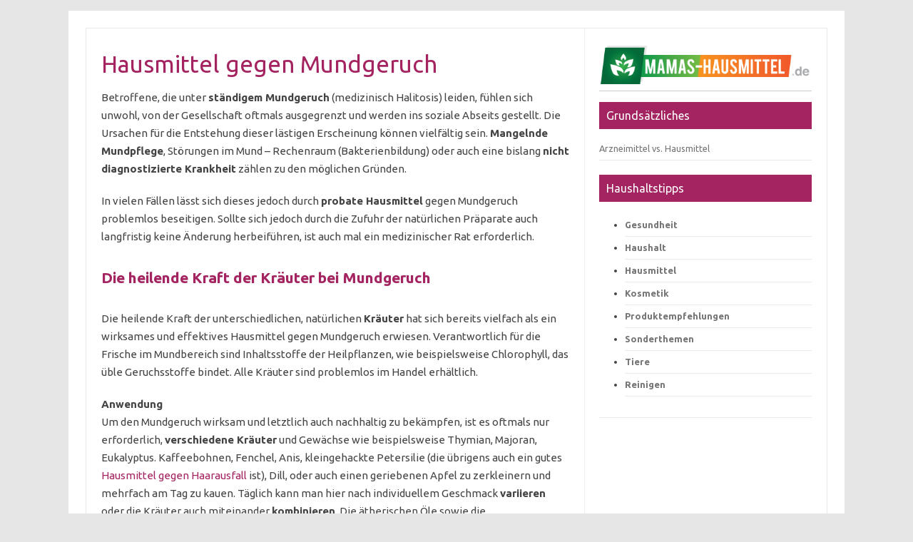

--- FILE ---
content_type: text/html; charset=UTF-8
request_url: https://www.mamas-hausmittel.de/mundgeruch/
body_size: 12205
content:


<!DOCTYPE html>
<!--[if IE 7]>
<html class="ie ie7" lang="de">
<![endif]-->
<!--[if IE 8]>
<html class="ie ie8" lang="de">
<![endif]-->
<!--[if !(IE 7) | !(IE 8)  ]><!-->
<html lang="de">
<!--<![endif]-->
<head>
	
	
	
	
	
<meta charset="UTF-8" />
<meta name="viewport" content="width=device-width" />
	
	<center><div id="sonderbar_bb_1"></div></center>

	&nbsp;	
	
	
<title> Hausmittel gegen Mundgeruch - Mamas Hausmittel</title>
<link rel="profile" href="http://gmpg.org/xfn/11" />
<link rel="pingback" href="https://www.mamas-hausmittel.de/xmlrpc.php" />
<link rel="shortcut icon" href="http://www.mamas-hausmittel.de/wp-content/uploads/2013/12/Mamas-Hausmittel.de_Favicon.png" title="Favicon" />
<!--[if lt IE 9]>
<script src="https://www.mamas-hausmittel.de/wp-content/themes/iconic-one/js/html5.js" type="text/javascript"></script>
<![endif]-->
<meta name='robots' content='index, follow, max-image-preview:large, max-snippet:-1, max-video-preview:-1' />
	<style>img:is([sizes="auto" i], [sizes^="auto," i]) { contain-intrinsic-size: 3000px 1500px }</style>
	
	<!-- This site is optimized with the Yoast SEO plugin v26.8 - https://yoast.com/product/yoast-seo-wordpress/ -->
	<title>Hausmittel gegen Mundgeruch - Mamas Hausmittel</title>
	<link rel="canonical" href="https://www.mamas-hausmittel.de/mundgeruch/" />
	<meta property="og:locale" content="de_DE" />
	<meta property="og:type" content="article" />
	<meta property="og:title" content="Hausmittel gegen Mundgeruch - Mamas Hausmittel" />
	<meta property="og:description" content="Betroffene, die unter ständigem Mundgeruch (medizinisch Halitosis) leiden, fühlen sich unwohl, von der Gesellschaft oftmals ausgegrenzt und werden ins soziale Abseits gestellt. Die Ursachen für die Entstehung dieser lästigen Erscheinung können vielfältig sein. Mangelnde Mundpflege, Störungen im Mund &#8211; Rechenraum (Bakterienbildung) oder auch eine bislang nicht diagnostizierte Krankheit zählen zu den möglichen Gründen. In vielen… Weiterlesen &raquo;" />
	<meta property="og:url" content="https://www.mamas-hausmittel.de/mundgeruch/" />
	<meta property="og:site_name" content="Mamas Hausmittel" />
	<meta property="article:published_time" content="2014-08-16T14:35:37+00:00" />
	<meta property="article:modified_time" content="2018-05-02T08:25:57+00:00" />
	<meta name="author" content="Redaktion" />
	<meta name="twitter:card" content="summary_large_image" />
	<meta name="twitter:label1" content="Verfasst von" />
	<meta name="twitter:data1" content="Redaktion" />
	<meta name="twitter:label2" content="Geschätzte Lesezeit" />
	<meta name="twitter:data2" content="2 Minuten" />
	<script type="application/ld+json" class="yoast-schema-graph">{"@context":"https://schema.org","@graph":[{"@type":"Article","@id":"https://www.mamas-hausmittel.de/mundgeruch/#article","isPartOf":{"@id":"https://www.mamas-hausmittel.de/mundgeruch/"},"author":{"name":"Redaktion","@id":"https://www.mamas-hausmittel.de/#/schema/person/ed8b49e2b4fd04f16be767b5f4f8981d"},"headline":"Hausmittel gegen Mundgeruch","datePublished":"2014-08-16T14:35:37+00:00","dateModified":"2018-05-02T08:25:57+00:00","mainEntityOfPage":{"@id":"https://www.mamas-hausmittel.de/mundgeruch/"},"wordCount":423,"image":{"@id":"https://www.mamas-hausmittel.de/mundgeruch/#primaryimage"},"thumbnailUrl":"","keywords":["Apfelessig","Kräuter","Myrrhe"],"articleSection":["Gesundheit","Hausmittel"],"inLanguage":"de"},{"@type":"WebPage","@id":"https://www.mamas-hausmittel.de/mundgeruch/","url":"https://www.mamas-hausmittel.de/mundgeruch/","name":"Hausmittel gegen Mundgeruch - Mamas Hausmittel","isPartOf":{"@id":"https://www.mamas-hausmittel.de/#website"},"primaryImageOfPage":{"@id":"https://www.mamas-hausmittel.de/mundgeruch/#primaryimage"},"image":{"@id":"https://www.mamas-hausmittel.de/mundgeruch/#primaryimage"},"thumbnailUrl":"","datePublished":"2014-08-16T14:35:37+00:00","dateModified":"2018-05-02T08:25:57+00:00","author":{"@id":"https://www.mamas-hausmittel.de/#/schema/person/ed8b49e2b4fd04f16be767b5f4f8981d"},"breadcrumb":{"@id":"https://www.mamas-hausmittel.de/mundgeruch/#breadcrumb"},"inLanguage":"de","potentialAction":[{"@type":"ReadAction","target":["https://www.mamas-hausmittel.de/mundgeruch/"]}]},{"@type":"ImageObject","inLanguage":"de","@id":"https://www.mamas-hausmittel.de/mundgeruch/#primaryimage","url":"","contentUrl":""},{"@type":"BreadcrumbList","@id":"https://www.mamas-hausmittel.de/mundgeruch/#breadcrumb","itemListElement":[{"@type":"ListItem","position":1,"name":"Startseite","item":"https://www.mamas-hausmittel.de/"},{"@type":"ListItem","position":2,"name":"Hausmittel gegen Mundgeruch"}]},{"@type":"WebSite","@id":"https://www.mamas-hausmittel.de/#website","url":"https://www.mamas-hausmittel.de/","name":"Mamas Hausmittel","description":"","potentialAction":[{"@type":"SearchAction","target":{"@type":"EntryPoint","urlTemplate":"https://www.mamas-hausmittel.de/?s={search_term_string}"},"query-input":{"@type":"PropertyValueSpecification","valueRequired":true,"valueName":"search_term_string"}}],"inLanguage":"de"},{"@type":"Person","@id":"https://www.mamas-hausmittel.de/#/schema/person/ed8b49e2b4fd04f16be767b5f4f8981d","name":"Redaktion"}]}</script>
	<!-- / Yoast SEO plugin. -->


<link rel='dns-prefetch' href='//fonts.googleapis.com' />
<link rel="alternate" type="application/rss+xml" title="Mamas Hausmittel &raquo; Feed" href="https://www.mamas-hausmittel.de/feed/" />
<link rel="alternate" type="application/rss+xml" title="Mamas Hausmittel &raquo; Kommentar-Feed" href="https://www.mamas-hausmittel.de/comments/feed/" />
<script type="text/javascript">
/* <![CDATA[ */
window._wpemojiSettings = {"baseUrl":"https:\/\/s.w.org\/images\/core\/emoji\/16.0.1\/72x72\/","ext":".png","svgUrl":"https:\/\/s.w.org\/images\/core\/emoji\/16.0.1\/svg\/","svgExt":".svg","source":{"concatemoji":"https:\/\/www.mamas-hausmittel.de\/wp-includes\/js\/wp-emoji-release.min.js?ver=6.8.3"}};
/*! This file is auto-generated */
!function(s,n){var o,i,e;function c(e){try{var t={supportTests:e,timestamp:(new Date).valueOf()};sessionStorage.setItem(o,JSON.stringify(t))}catch(e){}}function p(e,t,n){e.clearRect(0,0,e.canvas.width,e.canvas.height),e.fillText(t,0,0);var t=new Uint32Array(e.getImageData(0,0,e.canvas.width,e.canvas.height).data),a=(e.clearRect(0,0,e.canvas.width,e.canvas.height),e.fillText(n,0,0),new Uint32Array(e.getImageData(0,0,e.canvas.width,e.canvas.height).data));return t.every(function(e,t){return e===a[t]})}function u(e,t){e.clearRect(0,0,e.canvas.width,e.canvas.height),e.fillText(t,0,0);for(var n=e.getImageData(16,16,1,1),a=0;a<n.data.length;a++)if(0!==n.data[a])return!1;return!0}function f(e,t,n,a){switch(t){case"flag":return n(e,"\ud83c\udff3\ufe0f\u200d\u26a7\ufe0f","\ud83c\udff3\ufe0f\u200b\u26a7\ufe0f")?!1:!n(e,"\ud83c\udde8\ud83c\uddf6","\ud83c\udde8\u200b\ud83c\uddf6")&&!n(e,"\ud83c\udff4\udb40\udc67\udb40\udc62\udb40\udc65\udb40\udc6e\udb40\udc67\udb40\udc7f","\ud83c\udff4\u200b\udb40\udc67\u200b\udb40\udc62\u200b\udb40\udc65\u200b\udb40\udc6e\u200b\udb40\udc67\u200b\udb40\udc7f");case"emoji":return!a(e,"\ud83e\udedf")}return!1}function g(e,t,n,a){var r="undefined"!=typeof WorkerGlobalScope&&self instanceof WorkerGlobalScope?new OffscreenCanvas(300,150):s.createElement("canvas"),o=r.getContext("2d",{willReadFrequently:!0}),i=(o.textBaseline="top",o.font="600 32px Arial",{});return e.forEach(function(e){i[e]=t(o,e,n,a)}),i}function t(e){var t=s.createElement("script");t.src=e,t.defer=!0,s.head.appendChild(t)}"undefined"!=typeof Promise&&(o="wpEmojiSettingsSupports",i=["flag","emoji"],n.supports={everything:!0,everythingExceptFlag:!0},e=new Promise(function(e){s.addEventListener("DOMContentLoaded",e,{once:!0})}),new Promise(function(t){var n=function(){try{var e=JSON.parse(sessionStorage.getItem(o));if("object"==typeof e&&"number"==typeof e.timestamp&&(new Date).valueOf()<e.timestamp+604800&&"object"==typeof e.supportTests)return e.supportTests}catch(e){}return null}();if(!n){if("undefined"!=typeof Worker&&"undefined"!=typeof OffscreenCanvas&&"undefined"!=typeof URL&&URL.createObjectURL&&"undefined"!=typeof Blob)try{var e="postMessage("+g.toString()+"("+[JSON.stringify(i),f.toString(),p.toString(),u.toString()].join(",")+"));",a=new Blob([e],{type:"text/javascript"}),r=new Worker(URL.createObjectURL(a),{name:"wpTestEmojiSupports"});return void(r.onmessage=function(e){c(n=e.data),r.terminate(),t(n)})}catch(e){}c(n=g(i,f,p,u))}t(n)}).then(function(e){for(var t in e)n.supports[t]=e[t],n.supports.everything=n.supports.everything&&n.supports[t],"flag"!==t&&(n.supports.everythingExceptFlag=n.supports.everythingExceptFlag&&n.supports[t]);n.supports.everythingExceptFlag=n.supports.everythingExceptFlag&&!n.supports.flag,n.DOMReady=!1,n.readyCallback=function(){n.DOMReady=!0}}).then(function(){return e}).then(function(){var e;n.supports.everything||(n.readyCallback(),(e=n.source||{}).concatemoji?t(e.concatemoji):e.wpemoji&&e.twemoji&&(t(e.twemoji),t(e.wpemoji)))}))}((window,document),window._wpemojiSettings);
/* ]]> */
</script>
<style id='wp-emoji-styles-inline-css' type='text/css'>

	img.wp-smiley, img.emoji {
		display: inline !important;
		border: none !important;
		box-shadow: none !important;
		height: 1em !important;
		width: 1em !important;
		margin: 0 0.07em !important;
		vertical-align: -0.1em !important;
		background: none !important;
		padding: 0 !important;
	}
</style>
<link rel='stylesheet' id='wp-block-library-css' href='https://www.mamas-hausmittel.de/wp-includes/css/dist/block-library/style.min.css?ver=6.8.3' type='text/css' media='all' />
<style id='classic-theme-styles-inline-css' type='text/css'>
/*! This file is auto-generated */
.wp-block-button__link{color:#fff;background-color:#32373c;border-radius:9999px;box-shadow:none;text-decoration:none;padding:calc(.667em + 2px) calc(1.333em + 2px);font-size:1.125em}.wp-block-file__button{background:#32373c;color:#fff;text-decoration:none}
</style>
<link rel='stylesheet' id='quads-style-css-css' href='https://www.mamas-hausmittel.de/wp-content/plugins/quick-adsense-reloaded/includes/gutenberg/dist/blocks.style.build.css?ver=2.0.98.1' type='text/css' media='all' />
<style id='global-styles-inline-css' type='text/css'>
:root{--wp--preset--aspect-ratio--square: 1;--wp--preset--aspect-ratio--4-3: 4/3;--wp--preset--aspect-ratio--3-4: 3/4;--wp--preset--aspect-ratio--3-2: 3/2;--wp--preset--aspect-ratio--2-3: 2/3;--wp--preset--aspect-ratio--16-9: 16/9;--wp--preset--aspect-ratio--9-16: 9/16;--wp--preset--color--black: #000000;--wp--preset--color--cyan-bluish-gray: #abb8c3;--wp--preset--color--white: #ffffff;--wp--preset--color--pale-pink: #f78da7;--wp--preset--color--vivid-red: #cf2e2e;--wp--preset--color--luminous-vivid-orange: #ff6900;--wp--preset--color--luminous-vivid-amber: #fcb900;--wp--preset--color--light-green-cyan: #7bdcb5;--wp--preset--color--vivid-green-cyan: #00d084;--wp--preset--color--pale-cyan-blue: #8ed1fc;--wp--preset--color--vivid-cyan-blue: #0693e3;--wp--preset--color--vivid-purple: #9b51e0;--wp--preset--gradient--vivid-cyan-blue-to-vivid-purple: linear-gradient(135deg,rgba(6,147,227,1) 0%,rgb(155,81,224) 100%);--wp--preset--gradient--light-green-cyan-to-vivid-green-cyan: linear-gradient(135deg,rgb(122,220,180) 0%,rgb(0,208,130) 100%);--wp--preset--gradient--luminous-vivid-amber-to-luminous-vivid-orange: linear-gradient(135deg,rgba(252,185,0,1) 0%,rgba(255,105,0,1) 100%);--wp--preset--gradient--luminous-vivid-orange-to-vivid-red: linear-gradient(135deg,rgba(255,105,0,1) 0%,rgb(207,46,46) 100%);--wp--preset--gradient--very-light-gray-to-cyan-bluish-gray: linear-gradient(135deg,rgb(238,238,238) 0%,rgb(169,184,195) 100%);--wp--preset--gradient--cool-to-warm-spectrum: linear-gradient(135deg,rgb(74,234,220) 0%,rgb(151,120,209) 20%,rgb(207,42,186) 40%,rgb(238,44,130) 60%,rgb(251,105,98) 80%,rgb(254,248,76) 100%);--wp--preset--gradient--blush-light-purple: linear-gradient(135deg,rgb(255,206,236) 0%,rgb(152,150,240) 100%);--wp--preset--gradient--blush-bordeaux: linear-gradient(135deg,rgb(254,205,165) 0%,rgb(254,45,45) 50%,rgb(107,0,62) 100%);--wp--preset--gradient--luminous-dusk: linear-gradient(135deg,rgb(255,203,112) 0%,rgb(199,81,192) 50%,rgb(65,88,208) 100%);--wp--preset--gradient--pale-ocean: linear-gradient(135deg,rgb(255,245,203) 0%,rgb(182,227,212) 50%,rgb(51,167,181) 100%);--wp--preset--gradient--electric-grass: linear-gradient(135deg,rgb(202,248,128) 0%,rgb(113,206,126) 100%);--wp--preset--gradient--midnight: linear-gradient(135deg,rgb(2,3,129) 0%,rgb(40,116,252) 100%);--wp--preset--font-size--small: 13px;--wp--preset--font-size--medium: 20px;--wp--preset--font-size--large: 36px;--wp--preset--font-size--x-large: 42px;--wp--preset--spacing--20: 0.44rem;--wp--preset--spacing--30: 0.67rem;--wp--preset--spacing--40: 1rem;--wp--preset--spacing--50: 1.5rem;--wp--preset--spacing--60: 2.25rem;--wp--preset--spacing--70: 3.38rem;--wp--preset--spacing--80: 5.06rem;--wp--preset--shadow--natural: 6px 6px 9px rgba(0, 0, 0, 0.2);--wp--preset--shadow--deep: 12px 12px 50px rgba(0, 0, 0, 0.4);--wp--preset--shadow--sharp: 6px 6px 0px rgba(0, 0, 0, 0.2);--wp--preset--shadow--outlined: 6px 6px 0px -3px rgba(255, 255, 255, 1), 6px 6px rgba(0, 0, 0, 1);--wp--preset--shadow--crisp: 6px 6px 0px rgba(0, 0, 0, 1);}:where(.is-layout-flex){gap: 0.5em;}:where(.is-layout-grid){gap: 0.5em;}body .is-layout-flex{display: flex;}.is-layout-flex{flex-wrap: wrap;align-items: center;}.is-layout-flex > :is(*, div){margin: 0;}body .is-layout-grid{display: grid;}.is-layout-grid > :is(*, div){margin: 0;}:where(.wp-block-columns.is-layout-flex){gap: 2em;}:where(.wp-block-columns.is-layout-grid){gap: 2em;}:where(.wp-block-post-template.is-layout-flex){gap: 1.25em;}:where(.wp-block-post-template.is-layout-grid){gap: 1.25em;}.has-black-color{color: var(--wp--preset--color--black) !important;}.has-cyan-bluish-gray-color{color: var(--wp--preset--color--cyan-bluish-gray) !important;}.has-white-color{color: var(--wp--preset--color--white) !important;}.has-pale-pink-color{color: var(--wp--preset--color--pale-pink) !important;}.has-vivid-red-color{color: var(--wp--preset--color--vivid-red) !important;}.has-luminous-vivid-orange-color{color: var(--wp--preset--color--luminous-vivid-orange) !important;}.has-luminous-vivid-amber-color{color: var(--wp--preset--color--luminous-vivid-amber) !important;}.has-light-green-cyan-color{color: var(--wp--preset--color--light-green-cyan) !important;}.has-vivid-green-cyan-color{color: var(--wp--preset--color--vivid-green-cyan) !important;}.has-pale-cyan-blue-color{color: var(--wp--preset--color--pale-cyan-blue) !important;}.has-vivid-cyan-blue-color{color: var(--wp--preset--color--vivid-cyan-blue) !important;}.has-vivid-purple-color{color: var(--wp--preset--color--vivid-purple) !important;}.has-black-background-color{background-color: var(--wp--preset--color--black) !important;}.has-cyan-bluish-gray-background-color{background-color: var(--wp--preset--color--cyan-bluish-gray) !important;}.has-white-background-color{background-color: var(--wp--preset--color--white) !important;}.has-pale-pink-background-color{background-color: var(--wp--preset--color--pale-pink) !important;}.has-vivid-red-background-color{background-color: var(--wp--preset--color--vivid-red) !important;}.has-luminous-vivid-orange-background-color{background-color: var(--wp--preset--color--luminous-vivid-orange) !important;}.has-luminous-vivid-amber-background-color{background-color: var(--wp--preset--color--luminous-vivid-amber) !important;}.has-light-green-cyan-background-color{background-color: var(--wp--preset--color--light-green-cyan) !important;}.has-vivid-green-cyan-background-color{background-color: var(--wp--preset--color--vivid-green-cyan) !important;}.has-pale-cyan-blue-background-color{background-color: var(--wp--preset--color--pale-cyan-blue) !important;}.has-vivid-cyan-blue-background-color{background-color: var(--wp--preset--color--vivid-cyan-blue) !important;}.has-vivid-purple-background-color{background-color: var(--wp--preset--color--vivid-purple) !important;}.has-black-border-color{border-color: var(--wp--preset--color--black) !important;}.has-cyan-bluish-gray-border-color{border-color: var(--wp--preset--color--cyan-bluish-gray) !important;}.has-white-border-color{border-color: var(--wp--preset--color--white) !important;}.has-pale-pink-border-color{border-color: var(--wp--preset--color--pale-pink) !important;}.has-vivid-red-border-color{border-color: var(--wp--preset--color--vivid-red) !important;}.has-luminous-vivid-orange-border-color{border-color: var(--wp--preset--color--luminous-vivid-orange) !important;}.has-luminous-vivid-amber-border-color{border-color: var(--wp--preset--color--luminous-vivid-amber) !important;}.has-light-green-cyan-border-color{border-color: var(--wp--preset--color--light-green-cyan) !important;}.has-vivid-green-cyan-border-color{border-color: var(--wp--preset--color--vivid-green-cyan) !important;}.has-pale-cyan-blue-border-color{border-color: var(--wp--preset--color--pale-cyan-blue) !important;}.has-vivid-cyan-blue-border-color{border-color: var(--wp--preset--color--vivid-cyan-blue) !important;}.has-vivid-purple-border-color{border-color: var(--wp--preset--color--vivid-purple) !important;}.has-vivid-cyan-blue-to-vivid-purple-gradient-background{background: var(--wp--preset--gradient--vivid-cyan-blue-to-vivid-purple) !important;}.has-light-green-cyan-to-vivid-green-cyan-gradient-background{background: var(--wp--preset--gradient--light-green-cyan-to-vivid-green-cyan) !important;}.has-luminous-vivid-amber-to-luminous-vivid-orange-gradient-background{background: var(--wp--preset--gradient--luminous-vivid-amber-to-luminous-vivid-orange) !important;}.has-luminous-vivid-orange-to-vivid-red-gradient-background{background: var(--wp--preset--gradient--luminous-vivid-orange-to-vivid-red) !important;}.has-very-light-gray-to-cyan-bluish-gray-gradient-background{background: var(--wp--preset--gradient--very-light-gray-to-cyan-bluish-gray) !important;}.has-cool-to-warm-spectrum-gradient-background{background: var(--wp--preset--gradient--cool-to-warm-spectrum) !important;}.has-blush-light-purple-gradient-background{background: var(--wp--preset--gradient--blush-light-purple) !important;}.has-blush-bordeaux-gradient-background{background: var(--wp--preset--gradient--blush-bordeaux) !important;}.has-luminous-dusk-gradient-background{background: var(--wp--preset--gradient--luminous-dusk) !important;}.has-pale-ocean-gradient-background{background: var(--wp--preset--gradient--pale-ocean) !important;}.has-electric-grass-gradient-background{background: var(--wp--preset--gradient--electric-grass) !important;}.has-midnight-gradient-background{background: var(--wp--preset--gradient--midnight) !important;}.has-small-font-size{font-size: var(--wp--preset--font-size--small) !important;}.has-medium-font-size{font-size: var(--wp--preset--font-size--medium) !important;}.has-large-font-size{font-size: var(--wp--preset--font-size--large) !important;}.has-x-large-font-size{font-size: var(--wp--preset--font-size--x-large) !important;}
:where(.wp-block-post-template.is-layout-flex){gap: 1.25em;}:where(.wp-block-post-template.is-layout-grid){gap: 1.25em;}
:where(.wp-block-columns.is-layout-flex){gap: 2em;}:where(.wp-block-columns.is-layout-grid){gap: 2em;}
:root :where(.wp-block-pullquote){font-size: 1.5em;line-height: 1.6;}
</style>
<link rel='stylesheet' id='themonic-fonts-css' href='https://fonts.googleapis.com/css?family=Ubuntu%3A400%2C700&#038;subset=latin%2Clatin-ext' type='text/css' media='all' />
<link rel='stylesheet' id='themonic-style-css' href='https://www.mamas-hausmittel.de/wp-content/themes/mamas-hausmittel/style.css?ver=1.7.8' type='text/css' media='all' />
<link rel='stylesheet' id='custom-style-css' href='https://www.mamas-hausmittel.de/wp-content/themes/iconic-one/custom.css?ver=6.8.3' type='text/css' media='all' />
<!--[if lt IE 9]>
<link rel='stylesheet' id='themonic-ie-css' href='https://www.mamas-hausmittel.de/wp-content/themes/iconic-one/css/ie.css?ver=20130305' type='text/css' media='all' />
<![endif]-->
<link rel='stylesheet' id='aawp-styles-css' href='https://www.mamas-hausmittel.de/wp-content/plugins/aawp/public/assets/css/styles.min.css?ver=3.14.1' type='text/css' media='all' />
<script type="text/javascript" src="https://www.mamas-hausmittel.de/wp-includes/js/jquery/jquery.min.js?ver=3.7.1" id="jquery-core-js"></script>
<script type="text/javascript" src="https://www.mamas-hausmittel.de/wp-includes/js/jquery/jquery-migrate.min.js?ver=3.4.1" id="jquery-migrate-js"></script>
<link rel="https://api.w.org/" href="https://www.mamas-hausmittel.de/wp-json/" /><link rel="alternate" title="JSON" type="application/json" href="https://www.mamas-hausmittel.de/wp-json/wp/v2/posts/563" /><link rel="EditURI" type="application/rsd+xml" title="RSD" href="https://www.mamas-hausmittel.de/xmlrpc.php?rsd" />
<meta name="generator" content="WordPress 6.8.3" />
<link rel='shortlink' href='https://www.mamas-hausmittel.de/?p=563' />
<link rel="alternate" title="oEmbed (JSON)" type="application/json+oembed" href="https://www.mamas-hausmittel.de/wp-json/oembed/1.0/embed?url=https%3A%2F%2Fwww.mamas-hausmittel.de%2Fmundgeruch%2F" />
<link rel="alternate" title="oEmbed (XML)" type="text/xml+oembed" href="https://www.mamas-hausmittel.de/wp-json/oembed/1.0/embed?url=https%3A%2F%2Fwww.mamas-hausmittel.de%2Fmundgeruch%2F&#038;format=xml" />
<style type="text/css">.aawp .aawp-tb__row--highlight{background-color:#256aaf;}.aawp .aawp-tb__row--highlight{color:#fff;}.aawp .aawp-tb__row--highlight a{color:#fff;}</style><script src="//pagead2.googlesyndication.com/pagead/js/adsbygoogle.js"></script><script>document.cookie = 'quads_browser_width='+screen.width;</script><link rel="icon" href="https://www.mamas-hausmittel.de/wp-content/uploads/2020/04/cropped-Mamas-Hausmittel.de-favicon-1-32x32.png" sizes="32x32" />
<link rel="icon" href="https://www.mamas-hausmittel.de/wp-content/uploads/2020/04/cropped-Mamas-Hausmittel.de-favicon-1-192x192.png" sizes="192x192" />
<link rel="apple-touch-icon" href="https://www.mamas-hausmittel.de/wp-content/uploads/2020/04/cropped-Mamas-Hausmittel.de-favicon-1-180x180.png" />
<meta name="msapplication-TileImage" content="https://www.mamas-hausmittel.de/wp-content/uploads/2020/04/cropped-Mamas-Hausmittel.de-favicon-1-270x270.png" />
		<style type="text/css" id="wp-custom-css">
			.summary {
padding: 10px;
margin-bottom: 30px;
border-radius: 3px;
border: 2px solid #A32460;
box-shadow: 4px 5px 8px -2px rgba(0, 0, 0, .6);
}
#primary .nav-previous {
    visibility: hidden;
}

#primary .nav-next {
    visibility: hidden;
}

.asa1_fbh_price {
     visibility: hidden;
}

.asa1_fbh_button {
    width: 100%;
    display: inline-block;
    background-color:  #A32466 !important;
	}

.asa1_fbh_button:hover {
    background-color: #99CC66 !important;
    color: #fff !important;
    text-decoration: none !important;
    border: 0 !important;
    outline: 0 !important;
    -webkit-box-shadow: none !important;
    box-shadow: none !important;
	
	}
.entry-content img, .comment-content img, .widget img, img.header-image, .author-avatar img, img.wp-post-image {
    margin-bottom: -8px;
}


p.nocomments {
	
	display: none;

}

.comments-title {

  display: none;

}

img.asa_rating_stars {

  display: none;

}

@media screen and (min-width: 500px) {
.asa1_fbh_button {

    margin-top: 50px;

}}

.asa1_fbh_rating {

    vertical-align: middle;
    display: none;

}

/*CSS FAQs */
h2.center{
text-align: center;
}
details{
background-color: #A32460;
color: #fff;
font-size: 1.1rem;
-webkit-transition: .3s ease;
-moz-transition: .3s ease;
-o-transition: .3s ease;
transition: .3s ease;
margin-bottom:1px!important;
}
details:hover {
cursor: pointer;
}
summary {
padding: .2em 1rem;
list-style: none;
display: flex;
justify-content: space-between;
transition: height 1s ease;
}
summary::-webkit-details-marker {
display: none;
}
summary:after{
content: "\002B";
}
details[open] summary {
border-bottom: 1px solid #aaa;
}
details[open] summary:after{
content: "\00D7";
}

details[open] div{
padding: .5em 1em;
background-color:lightskyblue;
color:black;
}		</style>
			<meta name="google-site-verification" content="GfIZ6q_ZxdEc-4aNUMSkIvGnOGnV3M0IZ9qkPv_7OgY" />
<script data-ad-client="ca-pub-5589665994262592" async src="https://pagead2.googlesyndication.com/pagead/js/adsbygoogle.js"></script>
</head>
<body itemscope itemtype="http://schema.org/WebPage" class="wp-singular post-template-default single single-post postid-563 single-format-standard wp-theme-iconic-one wp-child-theme-mamas-hausmittel aawp-custom custom-font-enabled">


<div id="page" class="hfeed site">


	<div id="main" class="wrapper">

	<div id="primary" class="site-content">
		<div id="content" role="main">
			
				
	<article id="post-563" class="post-563 post type-post status-publish format-standard has-post-thumbnail hentry category-gesundheit category-hausmittel tag-apfelessig tag-kraeuter tag-myrrhe">
				<header class="entry-header">
						<h1 itemprop="name" class="entry-title">Hausmittel gegen Mundgeruch</h1>
			<h2 class="subheading"></h2>
                
									
	
			
						
			</header><!-- .entry-header -->

				<div class="entry-content">
			 <!--TOC-->	
			<p>Betroffene, die unter <strong>ständigem Mundgeruch</strong> (medizinisch Halitosis) leiden, fühlen sich unwohl, von der Gesellschaft oftmals ausgegrenzt und werden ins soziale Abseits gestellt. Die Ursachen für die Entstehung dieser lästigen Erscheinung können vielfältig sein. <strong>Mangelnde Mundpflege</strong>, Störungen im Mund &#8211; Rechenraum (Bakterienbildung) oder auch eine bislang <strong>nicht diagnostizierte Krankheit</strong> zählen zu den möglichen Gründen.</p>
<!-- WP QUADS Content Ad Plugin v. 2.0.98.1 -->
<div class="quads-location quads-ad1" id="quads-ad1" style="float:none;margin:10px 0 10px 0;text-align:center;">

</div>

<p>In vielen Fällen lässt sich dieses jedoch durch <strong>probate Hausmittel</strong> gegen Mundgeruch problemlos beseitigen. Sollte sich jedoch durch die Zufuhr der natürlichen Präparate auch langfristig keine Änderung herbeiführen, ist auch mal ein medizinischer Rat erforderlich.</p>
<h2>Die heilende Kraft der Kräuter bei Mundgeruch</h2>
<p>Die heilende Kraft der unterschiedlichen, natürlichen <strong>Kräuter</strong> hat sich bereits vielfach als ein wirksames und effektives Hausmittel gegen Mundgeruch erwiesen. Verantwortlich für die Frische im Mundbereich sind Inhaltsstoffe der Heilpflanzen, wie beispielsweise Chlorophyll, das üble Geruchsstoffe bindet. Alle Kräuter sind problemlos im Handel erhältlich.</p>
<p><strong>Anwendung</strong><br />
Um den Mundgeruch wirksam und letztlich auch nachhaltig zu bekämpfen, ist es oftmals nur erforderlich, <strong>verschiedene Kräuter</strong> und Gewächse wie beispielsweise Thymian, Majoran, Eukalyptus. Kaffeebohnen, Fenchel, Anis, kleingehackte Petersilie (die übrigens auch ein gutes <a href="/haarausfall/">Hausmittel gegen Haarausfall</a> ist), Dill, oder auch einen geriebenen Apfel zu zerkleinern und mehrfach am Tag zu kauen. Täglich kann man hier nach individuellem Geschmack <strong>variieren</strong> oder die Kräuter auch miteinander <strong>kombinieren</strong>. Die ätherischen Öle sowie die unterschiedlichen Wirkstoffe sorgen dabei für lang anhaltenden, frischen Atem.</p>
<!-- WP QUADS Content Ad Plugin v. 2.0.98.1 -->
<div class="quads-location quads-ad2" id="quads-ad2" style="float:none;margin:10px 0 10px 0;text-align:center;">

</div>

<p>Dieser Vorgang kann ohne Probleme über <strong>mehrere Wochen fortgeführt</strong> werden, denn auch wenn aktuell eine schnelle Verbesserung des Zustands eintreten wird, so kann nicht ausgeschlossen werden, dass der Mundgeruch erneut auftritt.</p>
<h2>Myrrhe und Apfelessig gegen Mundgeruch</h2>
<p><img fetchpriority="high" decoding="async" class="aligncenter  wp-image-1609" src="https://www.mamas-hausmittel.de/wp-content/uploads/2014/08/apfelessig-gegen-mundgeruch.jpg" alt="apfelessig-gegen-mundgeruch" width="387" height="290" srcset="https://www.mamas-hausmittel.de/wp-content/uploads/2014/08/apfelessig-gegen-mundgeruch.jpg 960w, https://www.mamas-hausmittel.de/wp-content/uploads/2014/08/apfelessig-gegen-mundgeruch-300x225.jpg 300w, https://www.mamas-hausmittel.de/wp-content/uploads/2014/08/apfelessig-gegen-mundgeruch-768x576.jpg 768w, https://www.mamas-hausmittel.de/wp-content/uploads/2014/08/apfelessig-gegen-mundgeruch-660x495.jpg 660w" sizes="(max-width: 387px) 100vw, 387px" /></p>
<p>Mit einer <strong>Myrrhe Tinktur</strong> oder auch mit Apfelessig lässt sich auf natürliche Art und Weise gegen Mundgeruch angehen. Beide Optionen sind ein probates und effektives Hausmittel gegen Mundgeruch. Die Zutaten sind in Drogerien und Apotheken recht kostengünstig schnell erhältlich. Auch die Zubereitung der optimalen Mischung bereitet keine Probleme.</p>
<p><strong>Anwendung</strong><br />
Die Myrrhe Tinktur ist in der Apotheke erhältlich. Zur optimalen Anwendung sollten 7 bis 10 Tropfen in etwa 250 ml lauwarmes Wasser gegeben und gut verrührt werden. Mit diesem Mix gurgeln die Betroffenen mehrfach am Tag, wobei sich, je nach Bedarf, dieses Prozedere auch über mehrere Wochen erstrecken kann.</p>
<p>Einen ähnlich positiven Effekt erzielt man mit einer Mundspülung mit <strong>Apfelessig</strong>. Drei Esslöffel des Obstessigs werden in 200 ml Wasser gegeben und im Anschluss mehrfach täglich (alle drei bis vier Stunden) damit gurgeln.
<!-- WP QUADS Content Ad Plugin v. 2.0.98.1 -->
<div class="quads-location quads-ad3" id="quads-ad3" style="float:none;margin:10px 0 10px 0;text-align:center;">

</div>

					</div><!-- .entry-content -->
		
		
	</article><!-- #post -->
				 
			

				
<div id="comments" class="comments-area">

	
	
	
</div><!-- #comments .comments-area -->
			
		</div><!-- #content -->
	</div><!-- #primary -->


		
		<div id="secondary" class="widget-area" role="complementary">
		
		<div style="padding-bottom:7px; margin-bottom: 15px; border-bottom: 1px solid #CCC;"><a href="/"><img src="/wp-content/uploads/2016/05/Mamas-Hausmittel.de-Logo.png" alt="Mamas Hausmittel" title="Mamas Hausmittel" width="298px" height="54px"></a></div>

		
			<aside id="nav_menu-3" class="widget widget_nav_menu"><p class="widget-title">Grundsätzliches</p><div class="menu-main-2-container"><ul id="menu-main-2" class="menu"><li id="menu-item-1356" class="menu-item menu-item-type-post_type menu-item-object-page menu-item-1356"><a href="https://www.mamas-hausmittel.de/arzneimittel-vs-hausmittel/">Arzneimittel vs. Hausmittel</a></li>
</ul></div></aside><aside id="text-4" class="widget widget_text"><p class="widget-title">Haushaltstipps</p>			<div class="textwidget"><ul>
 	<li><strong><a href="https://www.mamas-hausmittel.de/thema/gesundheit/">Gesundheit</a>
</strong></li>
 	<li><strong><a href="https://www.mamas-hausmittel.de/thema/haushalt/">Haushalt</a>
</strong></li>
 	<li><strong><a href="https://www.mamas-hausmittel.de/thema/hausmittel/">Hausmittel</a>
</strong></li>
 	<li><strong><a href="https://www.mamas-hausmittel.de/thema/kosmetik/">Kosmetik</a>
</strong></li>
<li><strong><a href="https://www.mamas-hausmittel.de/thema/produktempfehlungen/">Produktempfehlungen</a>
</strong></li>
 	<li><strong><a href="https://www.mamas-hausmittel.de/thema/sonderthemen/">Sonderthemen</a>
</strong></li>
 	<li><strong><a href="https://www.mamas-hausmittel.de/thema/tiere/">Tiere</a>
</strong></li>
 	<li><strong><a href="https://www.mamas-hausmittel.de/thema/reinigen/">Reinigen</a></strong></li>
</ul></div>
		</aside><aside id="custom_html-2" class="widget_text widget widget_custom_html"><div class="textwidget custom-html-widget"><div id="sonderbar_mr_2"></div> <script async src="https://pagead2.googlesyndication.com/pagead/js/adsbygoogle.js"></script>
<!-- Skyscraper-Responsive -->
<ins class="adsbygoogle"
     style="display:block"
     data-ad-client="ca-pub-5589665994262592"
     data-ad-slot="1444164838"
     data-ad-format="auto"
     data-full-width-responsive="true"></ins>
<script>
     (adsbygoogle = window.adsbygoogle || []).push({});
</script>

</div></aside><aside id="nav_menu-2" class="widget widget_nav_menu"><p class="widget-title">Die häufigsten Beschwerden</p><div class="menu-main-container"><ul id="menu-main" class="menu"><li id="menu-item-1361" class="menu-item menu-item-type-post_type menu-item-object-post menu-item-1361"><a href="https://www.mamas-hausmittel.de/entwicklungen-der-selbstmedikation/">Entwicklungen der Selbstmedikation</a></li>
<li id="menu-item-1367" class="menu-item menu-item-type-post_type menu-item-object-post menu-item-1367"><a href="https://www.mamas-hausmittel.de/hausmittel-bei-gallensteinen/">Hausmittel bei Gallensteinen</a></li>
<li id="menu-item-1368" class="menu-item menu-item-type-post_type menu-item-object-post menu-item-1368"><a href="https://www.mamas-hausmittel.de/menstruationsbeschwerden/">Hausmittel bei Menstruationsbeschwerden</a></li>
<li id="menu-item-1369" class="menu-item menu-item-type-post_type menu-item-object-post menu-item-1369"><a href="https://www.mamas-hausmittel.de/hausmittel-fuer-blumen-und-pflanzen/">Hausmittel für Blumen und Pflanzen</a></li>
<li id="menu-item-1370" class="menu-item menu-item-type-post_type menu-item-object-post menu-item-1370"><a href="https://www.mamas-hausmittel.de/hausmittel-gegen-altersflecken/">Hausmittel gegen Altersflecken</a></li>
<li id="menu-item-1371" class="menu-item menu-item-type-post_type menu-item-object-post menu-item-1371"><a href="https://www.mamas-hausmittel.de/ameisen/">Hausmittel gegen Ameisen</a></li>
<li id="menu-item-1372" class="menu-item menu-item-type-post_type menu-item-object-post menu-item-1372"><a href="https://www.mamas-hausmittel.de/hausmittel-gegen-aufstossen/">Hausmittel gegen Aufstoßen</a></li>
<li id="menu-item-1373" class="menu-item menu-item-type-post_type menu-item-object-post menu-item-1373"><a href="https://www.mamas-hausmittel.de/augenringe/">Hausmittel gegen Augenringe</a></li>
<li id="menu-item-1374" class="menu-item menu-item-type-post_type menu-item-object-post menu-item-1374"><a href="https://www.mamas-hausmittel.de/bauchschmerzen/">Hausmittel gegen Bauchschmerzen</a></li>
<li id="menu-item-1375" class="menu-item menu-item-type-post_type menu-item-object-post menu-item-1375"><a href="https://www.mamas-hausmittel.de/blaehungen/">Hausmittel gegen Blähungen</a></li>
<li id="menu-item-1376" class="menu-item menu-item-type-post_type menu-item-object-post menu-item-1376"><a href="https://www.mamas-hausmittel.de/gegen-blattlaeuse/">Hausmittel gegen Blattläuse</a></li>
<li id="menu-item-1377" class="menu-item menu-item-type-post_type menu-item-object-post menu-item-1377"><a href="https://www.mamas-hausmittel.de/bluthochdruck/">Hausmittel gegen Bluthochdruck</a></li>
<li id="menu-item-1378" class="menu-item menu-item-type-post_type menu-item-object-post menu-item-1378"><a href="https://www.mamas-hausmittel.de/bronchitis/">Hausmittel gegen Bronchitis</a></li>
<li id="menu-item-1379" class="menu-item menu-item-type-post_type menu-item-object-post menu-item-1379"><a href="https://www.mamas-hausmittel.de/durchfall/">Hausmittel gegen Durchfall</a></li>
<li id="menu-item-1380" class="menu-item menu-item-type-post_type menu-item-object-post menu-item-1380"><a href="https://www.mamas-hausmittel.de/erkaeltung/">Hausmittel gegen Erkältung</a></li>
<li id="menu-item-1381" class="menu-item menu-item-type-post_type menu-item-object-post menu-item-1381"><a href="https://www.mamas-hausmittel.de/hausmittel-gegen-erschoepfung/">Hausmittel gegen Erschöpfung</a></li>
<li id="menu-item-1382" class="menu-item menu-item-type-post_type menu-item-object-post menu-item-1382"><a href="https://www.mamas-hausmittel.de/fieber/">Hausmittel gegen Fieber</a></li>
<li id="menu-item-1383" class="menu-item menu-item-type-post_type menu-item-object-post menu-item-1383"><a href="https://www.mamas-hausmittel.de/fliegen/">Hausmittel gegen Fliegen</a></li>
<li id="menu-item-1384" class="menu-item menu-item-type-post_type menu-item-object-post menu-item-1384"><a href="https://www.mamas-hausmittel.de/floehe/">Hausmittel gegen Flöhe</a></li>
<li id="menu-item-1385" class="menu-item menu-item-type-post_type menu-item-object-post menu-item-1385"><a href="https://www.mamas-hausmittel.de/fruchtfliegen/">Hausmittel gegen Fruchtfliegen</a></li>
<li id="menu-item-1386" class="menu-item menu-item-type-post_type menu-item-object-post menu-item-1386"><a href="https://www.mamas-hausmittel.de/fusselnde-wolle/">Hausmittel gegen fusselnde Wolle</a></li>
<li id="menu-item-1387" class="menu-item menu-item-type-post_type menu-item-object-post menu-item-1387"><a href="https://www.mamas-hausmittel.de/fusspilz/">Hausmittel gegen Fußpilz</a></li>
<li id="menu-item-1388" class="menu-item menu-item-type-post_type menu-item-object-post menu-item-1388"><a href="https://www.mamas-hausmittel.de/grippe/">Hausmittel gegen Grippe</a></li>
<li id="menu-item-1389" class="menu-item menu-item-type-post_type menu-item-object-post menu-item-1389"><a href="https://www.mamas-hausmittel.de/haarausfall/">Hausmittel gegen Haarausfall</a></li>
<li id="menu-item-1390" class="menu-item menu-item-type-post_type menu-item-object-post menu-item-1390"><a href="https://www.mamas-hausmittel.de/halsschmerzen/">Hausmittel gegen Halsschmerzen</a></li>
<li id="menu-item-1427" class="menu-item menu-item-type-post_type menu-item-object-post menu-item-1427"><a href="https://www.mamas-hausmittel.de/hausmittel-gegen-hausstaubmilben/">Hausmittel gegen Hausstaubmilben</a></li>
<li id="menu-item-1391" class="menu-item menu-item-type-post_type menu-item-object-post menu-item-1391"><a href="https://www.mamas-hausmittel.de/heiserkeit/">Hausmittel gegen Heiserkeit</a></li>
<li id="menu-item-1392" class="menu-item menu-item-type-post_type menu-item-object-post menu-item-1392"><a href="https://www.mamas-hausmittel.de/herpes/">Hausmittel gegen Herpes</a></li>
<li id="menu-item-1393" class="menu-item menu-item-type-post_type menu-item-object-post menu-item-1393"><a href="https://www.mamas-hausmittel.de/heuschnupfen/">Hausmittel gegen Heuschnupfen</a></li>
<li id="menu-item-1394" class="menu-item menu-item-type-post_type menu-item-object-post menu-item-1394"><a href="https://www.mamas-hausmittel.de/husten/">Hausmittel gegen Husten</a></li>
<li id="menu-item-1395" class="menu-item menu-item-type-post_type menu-item-object-post menu-item-1395"><a href="https://www.mamas-hausmittel.de/hausmittel-gegen-kater/">Hausmittel gegen Kater</a></li>
<li id="menu-item-1396" class="menu-item menu-item-type-post_type menu-item-object-post menu-item-1396"><a href="https://www.mamas-hausmittel.de/kopfschmerzen/">Hausmittel gegen Kopfschmerzen</a></li>
<li id="menu-item-1397" class="menu-item menu-item-type-post_type menu-item-object-post menu-item-1397"><a href="https://www.mamas-hausmittel.de/laeuse/">Hausmittel gegen Läuse</a></li>
<li id="menu-item-1398" class="menu-item menu-item-type-post_type menu-item-object-post menu-item-1398"><a href="https://www.mamas-hausmittel.de/lippenherpes/">Hausmittel gegen Lippenherpes</a></li>
<li id="menu-item-1399" class="menu-item menu-item-type-post_type menu-item-object-post menu-item-1399"><a href="https://www.mamas-hausmittel.de/mandelentzuendung/">Hausmittel gegen Mandelentzündung</a></li>
<li id="menu-item-1400" class="menu-item menu-item-type-post_type menu-item-object-post menu-item-1400"><a href="https://www.mamas-hausmittel.de/migraene/">Hausmittel gegen Migräne</a></li>
<li id="menu-item-1401" class="menu-item menu-item-type-post_type menu-item-object-post menu-item-1401"><a href="https://www.mamas-hausmittel.de/mitesser/">Hausmittel gegen Mitesser</a></li>
<li id="menu-item-1402" class="menu-item menu-item-type-post_type menu-item-object-post menu-item-1402"><a href="https://www.mamas-hausmittel.de/mueckenstiche/">Hausmittel gegen Mückenstiche</a></li>
<li id="menu-item-1403" class="menu-item menu-item-type-post_type menu-item-object-post current-menu-item menu-item-1403"><a href="https://www.mamas-hausmittel.de/mundgeruch/" aria-current="page">Hausmittel gegen Mundgeruch</a></li>
<li id="menu-item-1404" class="menu-item menu-item-type-post_type menu-item-object-post menu-item-1404"><a href="https://www.mamas-hausmittel.de/nagelpilz/">Hausmittel gegen Nagelpilz</a></li>
<li id="menu-item-1405" class="menu-item menu-item-type-post_type menu-item-object-post menu-item-1405"><a href="https://www.mamas-hausmittel.de/obstfliegen/">Hausmittel gegen Obstfliegen</a></li>
<li id="menu-item-1406" class="menu-item menu-item-type-post_type menu-item-object-post menu-item-1406"><a href="https://www.mamas-hausmittel.de/ohrenschmerzen/">Hausmittel gegen Ohrenschmerzen</a></li>
<li id="menu-item-1407" class="menu-item menu-item-type-post_type menu-item-object-post menu-item-1407"><a href="https://www.mamas-hausmittel.de/pickel/">Hausmittel gegen Pickel</a></li>
<li id="menu-item-1408" class="menu-item menu-item-type-post_type menu-item-object-post menu-item-1408"><a href="https://www.mamas-hausmittel.de/hausmittel-gegen-rasurbrand/">Hausmittel gegen Rasurbrand</a></li>
<li id="menu-item-1409" class="menu-item menu-item-type-post_type menu-item-object-post menu-item-1409"><a href="https://www.mamas-hausmittel.de/reizhusten/">Hausmittel gegen Reizhusten</a></li>
<li id="menu-item-1410" class="menu-item menu-item-type-post_type menu-item-object-post menu-item-1410"><a href="https://www.mamas-hausmittel.de/hausmittel-gegen-rotweinflecken/">Hausmittel gegen Rotweinflecken</a></li>
<li id="menu-item-1411" class="menu-item menu-item-type-post_type menu-item-object-post menu-item-1411"><a href="https://www.mamas-hausmittel.de/scheidenpilz/">Hausmittel gegen Scheidenpilz</a></li>
<li id="menu-item-1412" class="menu-item menu-item-type-post_type menu-item-object-post menu-item-1412"><a href="https://www.mamas-hausmittel.de/schnupfen/">Hausmittel gegen Schnupfen</a></li>
<li id="menu-item-1413" class="menu-item menu-item-type-post_type menu-item-object-post menu-item-1413"><a href="https://www.mamas-hausmittel.de/schuppenflechte/">Hausmittel gegen Schuppenflechte</a></li>
<li id="menu-item-1414" class="menu-item menu-item-type-post_type menu-item-object-post menu-item-1414"><a href="https://www.mamas-hausmittel.de/hausmittel-gegen-schwitzen/">Hausmittel gegen Schwitzen</a></li>
<li id="menu-item-1415" class="menu-item menu-item-type-post_type menu-item-object-post menu-item-1415"><a href="https://www.mamas-hausmittel.de/hausmittel-gegen-silberfischchen/">Hausmittel gegen Silberfischchen</a></li>
<li id="menu-item-1416" class="menu-item menu-item-type-post_type menu-item-object-post menu-item-1416"><a href="https://www.mamas-hausmittel.de/sodbrennen/">Hausmittel gegen Sodbrennen</a></li>
<li id="menu-item-1417" class="menu-item menu-item-type-post_type menu-item-object-post menu-item-1417"><a href="https://www.mamas-hausmittel.de/sonnenbrand/">Hausmittel gegen Sonnenbrand</a></li>
<li id="menu-item-1418" class="menu-item menu-item-type-post_type menu-item-object-post menu-item-1418"><a href="https://www.mamas-hausmittel.de/hausmittel-gegen-trauermuecken/">Hausmittel gegen Trauermücken</a></li>
<li id="menu-item-1419" class="menu-item menu-item-type-post_type menu-item-object-post menu-item-1419"><a href="https://www.mamas-hausmittel.de/trockene-haare/">Hausmittel gegen trockene Haare</a></li>
<li id="menu-item-1420" class="menu-item menu-item-type-post_type menu-item-object-post menu-item-1420"><a href="https://www.mamas-hausmittel.de/uebelkeit/">Hausmittel gegen Übelkeit</a></li>
<li id="menu-item-1421" class="menu-item menu-item-type-post_type menu-item-object-post menu-item-1421"><a href="https://www.mamas-hausmittel.de/verstopfte-nase/">Hausmittel gegen verstopfte Nase</a></li>
<li id="menu-item-715" class="menu-item menu-item-type-post_type menu-item-object-post menu-item-715"><a href="https://www.mamas-hausmittel.de/verstopfung/">Hausmittel gegen Verstopfung</a></li>
<li id="menu-item-1422" class="menu-item menu-item-type-post_type menu-item-object-post menu-item-1422"><a href="https://www.mamas-hausmittel.de/warzen/">Hausmittel gegen Warzen</a></li>
<li id="menu-item-1426" class="menu-item menu-item-type-post_type menu-item-object-post menu-item-1426"><a href="https://www.mamas-hausmittel.de/zecken-kokoesoel-schwarzkuemmeloel/">Hausmittel gegen Zecken</a></li>
<li id="menu-item-1423" class="menu-item menu-item-type-post_type menu-item-object-post menu-item-1423"><a href="https://www.mamas-hausmittel.de/zahnfleischentzuendung/">Hausmittel gegen Zahnfleischentzündung</a></li>
<li id="menu-item-1424" class="menu-item menu-item-type-post_type menu-item-object-post menu-item-1424"><a href="https://www.mamas-hausmittel.de/zahnschmerzen/">Hausmittel gegen Zahnschmerzen</a></li>
<li id="menu-item-1425" class="menu-item menu-item-type-post_type menu-item-object-post menu-item-1425"><a href="https://www.mamas-hausmittel.de/haltbarmachen-von-lebensmitteln/">Hausmittel zum Haltbarmachen von Lebensmitteln</a></li>
<li id="menu-item-1365" class="menu-item menu-item-type-post_type menu-item-object-post menu-item-1365"><a href="https://www.mamas-hausmittel.de/giftige-gartenpflanzen/">Giftige Gartenpflanzen</a></li>
<li id="menu-item-1360" class="menu-item menu-item-type-post_type menu-item-object-post menu-item-1360"><a href="https://www.mamas-hausmittel.de/buegeleisen-entkalken/">Bügeleisen entkalken</a></li>
<li id="menu-item-1987" class="menu-item menu-item-type-post_type menu-item-object-page menu-item-1987"><a href="https://www.mamas-hausmittel.de/jojobaoel-kaufen/">Jojobaöl bei Akne</a></li>
</ul></div></aside><aside id="text-2" class="widget widget_text"><p class="widget-title">Hinweis</p>			<div class="textwidget">Die vorliegenden Hausmittel ersetzen nicht den Gang zu Arzt oder die Diagnose eines Arztes.</div>
		</aside><aside id="widget_c_bd_6-2" class="widget widget_widget_c_bd_6"></aside>		</div><!-- #secondary -->
		</div><!-- #main .wrapper -->
	<footer id="colophon" role="contentinfo">
		<div class="site-info">
		<div class="footercopy"><!-- Linker Footerleisten Text--></div>
		<div class="footercredit"><a href="/datenschutzerklaerung/">Datenschutzerklärung</a> | <a href="/impressum/">Impressum</a></div>
		<div class="clear"></div>
		</div><!-- .site-info -->
		</footer><!-- #colophon -->
		<div class="site-wordpress">
				Mit viel ♥ und Koffein erstellt.
				</div><!-- .site-info -->
				<div class="clear"></div>
</div><!-- #page -->

<script type="speculationrules">
{"prefetch":[{"source":"document","where":{"and":[{"href_matches":"\/*"},{"not":{"href_matches":["\/wp-*.php","\/wp-admin\/*","\/wp-content\/uploads\/*","\/wp-content\/*","\/wp-content\/plugins\/*","\/wp-content\/themes\/mamas-hausmittel\/*","\/wp-content\/themes\/iconic-one\/*","\/*\\?(.+)"]}},{"not":{"selector_matches":"a[rel~=\"nofollow\"]"}},{"not":{"selector_matches":".no-prefetch, .no-prefetch a"}}]},"eagerness":"conservative"}]}
</script>
<script type="text/javascript" src="https://www.mamas-hausmittel.de/wp-content/plugins/table-of-contents-plus/front.min.js?ver=2411.1" id="toc-front-js"></script>
<script type="text/javascript" src="https://www.mamas-hausmittel.de/wp-content/themes/iconic-one/js/selectnav.js?ver=1.0" id="themonic-mobile-navigation-js"></script>
<script type="text/javascript" src="https://www.mamas-hausmittel.de/wp-content/plugins/aawp/public/assets/js/scripts.min.js?ver=3.14.1" id="aawp-script-js"></script>
<script type="text/javascript" src="https://www.mamas-hausmittel.de/wp-content/plugins/quick-adsense-reloaded/assets/js/ads.js?ver=2.0.98.1" id="quads-ads-js"></script>

<!-- Piwik -->
<script type="text/javascript">
var _paq = _paq || [];
_paq.push(["trackPageView"]);
_paq.push(["enableLinkTracking"]);
(function() {
var u=(("https:" == document.location.protocol) ? "https" : "http") + "://analytics.henryganschof.de/";
_paq.push(["setTrackerUrl", u+"piwik.php"]);
_paq.push(["setSiteId", "114"]);
var d=document, g=d.createElement("script"), s=d.getElementsByTagName("script")[0]; g.type="text/javascript";
g.defer=true; g.async=true; g.src=u+"piwik.js"; s.parentNode.insertBefore(g,s);
})();
</script>
<script type="text/javascript" async>

    // Piwik-Pfad angeben
    var u = (("https:" == document.location.protocol) ? "https" : "http") 
    + "://analytics.henryganschof.de/";

    // Zeitabstände (in Sekunden) zwischen den einzelnen Aufrufen
    // Falls gewünscht, anpassen
    var recall_times = [10, 10, 10, 30, 60, 120, 120, 120, 300, 300];


    function ptrack()
    {
        var piwikTracker = Piwik.getTracker(u + "piwik.php", 114);
        piwikTracker.trackPageView();
    }

    // beim Schließen des Fensers noch mal aufrufen
    window.onunload = window.onbeforeunload = ptrack;

    var tid;
    function piwik_recall() {

        // Piwik aufrufen
        try {
            ptrack();
        } catch (err) {
        }

        if (recall_times.length == 0)
        {
            return;
        }

        var delta = 500;
        var time = recall_times.shift() * 1000;

        tid = setInterval(function() {
            if (window.blurred) {
                return;
            }
            time -= delta;
            if (time <= 0) {
                clearInterval(tid);
                piwik_recall();
            }
        }, delta);
    }
    ;

    piwik_recall();

    window.onblur = function() {
        window.blurred = true;
    };
    window.onfocus = function() {
        window.blurred = false;
    };
    
</script>
<!-- Analytics -->
<script>
(function(i,s,o,g,r,a,m){i['GoogleAnalyticsObject']=r;i[r]=i[r]||function(){
(i[r].q=i[r].q||[]).push(arguments)},i[r].l=1*new Date();a=s.createElement(o),
m=s.getElementsByTagName(o)[0];a.async=1;a.src=g;m.parentNode.insertBefore(a,m)
})(window,document,'script','//www.google-analytics.com/analytics.js','ga');
ga('create', 'UA-44190935-2', 'mamas-hausmittel.de');
ga('set', 'anonymizeIp', true);
ga('send', 'pageview');
setTimeout('_gaq.push([\'_trackEvent\', \'NoBounce\', \'Over 10 seconds\'])',10000);
</script>



</body>
</html>



--- FILE ---
content_type: text/html; charset=utf-8
request_url: https://www.google.com/recaptcha/api2/aframe
body_size: 269
content:
<!DOCTYPE HTML><html><head><meta http-equiv="content-type" content="text/html; charset=UTF-8"></head><body><script nonce="jdNmqDAuI4Y23jKM4mjWsQ">/** Anti-fraud and anti-abuse applications only. See google.com/recaptcha */ try{var clients={'sodar':'https://pagead2.googlesyndication.com/pagead/sodar?'};window.addEventListener("message",function(a){try{if(a.source===window.parent){var b=JSON.parse(a.data);var c=clients[b['id']];if(c){var d=document.createElement('img');d.src=c+b['params']+'&rc='+(localStorage.getItem("rc::a")?sessionStorage.getItem("rc::b"):"");window.document.body.appendChild(d);sessionStorage.setItem("rc::e",parseInt(sessionStorage.getItem("rc::e")||0)+1);localStorage.setItem("rc::h",'1768971803266');}}}catch(b){}});window.parent.postMessage("_grecaptcha_ready", "*");}catch(b){}</script></body></html>

--- FILE ---
content_type: text/css
request_url: https://www.mamas-hausmittel.de/wp-content/themes/mamas-hausmittel/style.css?ver=1.7.8
body_size: 831
content:
/*
 Theme Name:     Mamas-Hausmittel.de Theme
 Theme URI:      http://www.mamas-hausmittel.de
 Template:       iconic-one
 Version:        1.0.0
*/

@import url("../iconic-one/style.css");
 
/* =Theme customization starts here
------------------------------------------------------- */


body {
	font-size: 15px;
	color: #444;
}

#toc_container  {
    padding: 10px;
    background-color: #e8e8e8;
	margin-bottom:15px;
}

.entry-header .entry-title {
    font-size: 2.2em;
    color: #A32460;
}

.subheading {
    font-size: 1.014em;
    font-weight: normal;
    margin-top: -15px;
    margin-bottom: 30px;
}


.widget-area .widget-title {
    padding:2px;
    background: none repeat scroll 0 0 #A32460;
    font-size: 16px;
    color: #ffffff;
}

.widget-area .widget a {
    color: #757575;
    font-size: 98%;
    text-decoration: none;
}

#searchsubmit {
    background: #A32460;
    border: 0;
    color: #FFFFFF;
    min-width: 24%;
}

li.bypostauthor cite span {
	color: #fff;
	background-color: #119B48;
	background-image: none;
	border: 1px solid #f3f3f3;
	border-radius: 2px;
	box-shadow: none;
	padding: 0;
}

li.current-menu-item{background: #E6E6E6}

.themonic-nav li:hover {
		display: inline-block;
		text-decoration: none;
		background:#A32460;
		}
		
.bluem{ background-color:#A32460; padding:5px; }

.entry-content p, .entry-summary p, .comment-content p, .mu_register p {
    line-height: 1.71429;
    margin: 0 0 20px;
    text-align: left;
}

.entry-content h2, .comment-content h2, .mu_register h2 {
  font-size: 21px;
  line-height: 2;
  color:#A32460;
}

.entry-content h3, .comment-content h3 {
  font-size: 18px;
  line-height: 1.846153846;
}

.wp-caption .wp-caption-text:before, .gallery-caption:before, .entry-caption:before {
    color: #666666;
    font-size: 12px;
    line-height: 2;
}

div#message h2 {
    color: #fff;
    font: bold 1.3em "Helvetica Neue",Arial,Helvetica,Geneva,sans-serif;
    margin-top: 0;
}

a {
    color: #A32460;
    outline: medium none;
    text-decoration: none;
}

a:hover {
    color: #99CC66;
    outline: medium none;
    text-decoration: underline;
}

.widget-area .widget a:hover {
  color: #99CC66;
  text-decoration: underline;
  font-size: 98%;
}

element.style {
    color: #99CC66;
}


#toc {
  background-color: #e8e8e8;
  border: 1px solid #f0f0f0;
  width: 99%;
  margin: 0 0 10px;
}

.asa_product_box {
	width: 220px;
	border: 1px solid #E9EAEE;
	padding-left: 10px;
	padding-top: 10px;
	padding-right: 10px;
	padding-bottom: 0px;
	color: #757575;
	float: left;
        margin-right:15px;
}

.asa_product_box img {
	margin-bottom: 5px;
	margin-right: 15px;
	float: left;
}

.asa_product_box a {
	color: #119B48;
        text-decoration:bold;
}

.asa_product_box a:hover {
	color: #99cc66;
}

